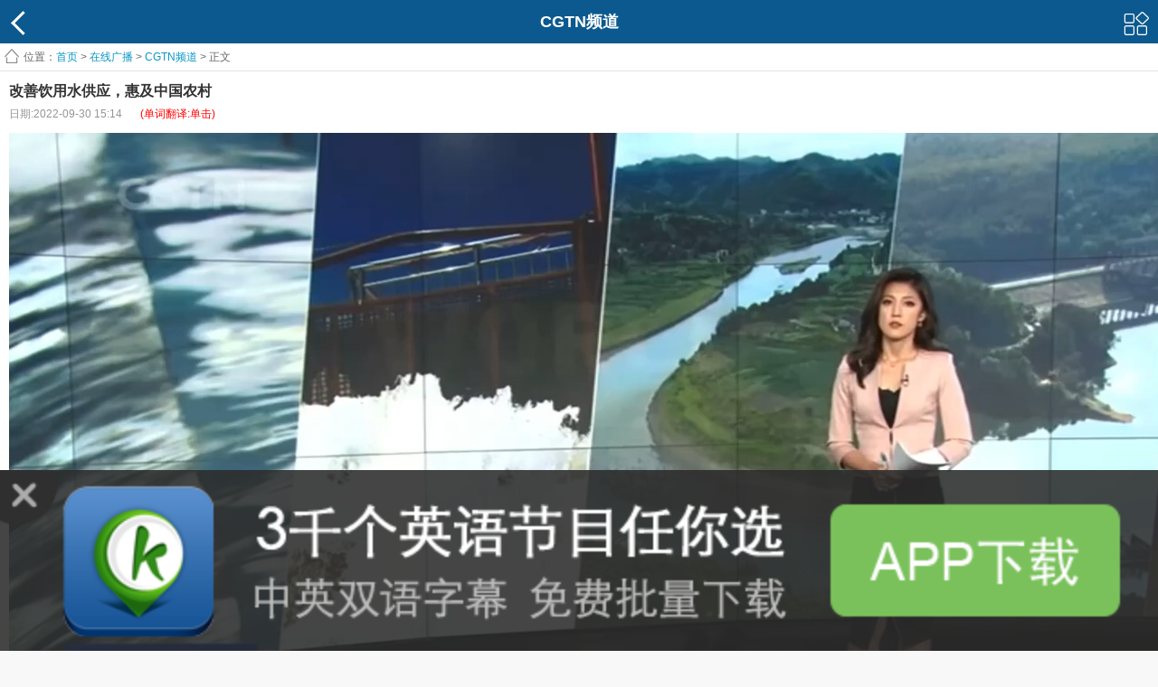

--- FILE ---
content_type: text/html
request_url: https://m.kekenet.com/broadcast/202209/660187.shtml
body_size: 6896
content:
<!doctype html>
<html>
<head>
<meta charset="utf-8">
<title>改善饮用水供应，惠及中国农村_ - 可可英语</title>
<meta name="keywords" content="CGTN 视频">
<meta name="description" content="习近平主席长期以来一直表达他对中国水安全的担忧，他表示，中国要建成小康社会，必须保证所有人的安全饮水。">
 <meta content="width=device-width, initial-scale=1.0, maximum-scale=1.0, user-scalable=0;" name="viewport" />
<link rel="shortcut icon" href="/favicon.ico" />
<link type="text/css" rel="stylesheet" href="https://img.kekenet.com/m/css/base.css" />
<link type="text/css" rel="stylesheet" href="https://img.kekenet.com/m/css/style.css" />
<script type="text/javascript" src="https://img.kekenet.com/m/js/jquery-1.7.2.min.js"></script>
<script type="text/javascript" src="https://img.kekenet.com/m/js/script.js"></script> 
</head>
<body>
 
    <header id="header">
        <a href="javascript:history.back();" class="backBtn fl"></a>
        <a href="#" class="moreBtn fr"></a>
        <h2>CGTN频道</h2>
    </header>

<script type="text/javascript">
$.fn.audioPlayer = function( params )
{};
</script>
<link rel="stylesheet" type="text/css" href="https://img.kekenet.com/m/css/huaci.css" />
<script src="https://img.kekenet.com/m/js/kkhc.js"></script>
<div class="arc_content HJHuaCi"><div>  
<script>
	$( function(){
		$( 'audio' ).audioPlayer();
	});
</script>    
    <!--content-->
    <div id="content">
        <div class="infoContent">
            <!-- xue add display content -->
             

            <!--nav-->
            <div class="infoMenu hidden">
                <ul>
<li><a href="/Article/">英语听力</a></li>
<li><a href="/kouyu/">英语口语</a></li>
<li><a href="/broadcast/">广播</a></li>
<li><a href="/broadcast/voaspecial/">VOA慢</a></li>
<li><a href="/broadcast/Normal/">VOA常</a></li>
<li><a href="/broadcast/124/">BBC</a></li>
<li><a href="/broadcast/CNN/">CNN</a></li>
<li><a href="/Article/media/economist/">经济学人</a></li>
<li><a href="/read/">双语阅读</a></li>
<li><a href="/video/">影视英语</a></li>
<li><a href="/song/">英文歌曲</a></li>
<li><a href="/word/">单词</a></li>
<li><a href="/yufa/">语法</a></li>
<li><a href="/cet4/">四级</a></li> 
<li><a href="/cet6/">六级</a></li>
<li><a href="/kouyi/">翻译</a></li>
<li><a href="/kaoyan/">考研</a></li>
<li><a href="/bec/">BEC</a></li>
<li><a href="/tem4/">专四</a></li>
<li><a href="/tem8/">专八</a></li>
<li><a href="/zc/">职称</a></li>
<li><a href="/sat/">SAT</a></li>
<li><a href="/toefl/">托福</a></li>
<li><a href="/ielts/">雅思</a></li>
<li><a href="/GRE/">GRE</a></li>
<li><a href="/child/">少儿</a></li>
<li><a href="/xiaoxue/">小学</a></li>
<li><a href="/chuzhong/">中考</a></li>
<li><a href="/gaokao/">高考</a></li>
<li><a href="http://mdict.kekenet.com/">查词</a></li>
                
                </ul>
                <p><i></i></p>
            </div>
            <div class="infoMask hidden"></div>
            <!--nav end-->
            <!--面包屑-->
            <div class="infoTitle"><span>位置：</span><a href="/">首页</a> &gt; 
            				<a href="/broadcast/">在线广播</a> &gt; 
							<a href="/broadcast/17697/">CGTN频道</a> &gt; 
			正文</div>
            <!--面包屑 end-->
           <!--main-->
            <div class="infoMain">
               <div class="f-title"><b>改善饮用水供应，惠及中国农村</b></div>
               <div class="f-t"><span class="f-sub">日期:2022-09-30 15:14</span><span class="f-sub-r"><p style="text-align:center;color:red;">(单词翻译:单击)</p></span></div>
               <div class="playerMain w hauto">

		  

                    <!--player-->
                                        <div class="playerBox w hauto" id="show_mp3">
                        <video controls="controls">
                        	<source src="https://k7.kekenet.com/Sound/2022/08/CGTN022_1259287FNX.mp4" type="video/ogg">
                        	<source src="https://k7.kekenet.com/Sound/2022/08/CGTN022_1259287FNX.mp4" type="video/mp4">
                        	您的浏览器不支持此种视频格式。
                        </video> &nbsp;<a href="https://a.app.qq.com/o/simple.jsp?pkgname=com.kekeclient_"><span style="color:#F00;font-size:14px;">MP3点击下载</span></a><div></div>
                    </div>
					                    <!--player end-->
                    	     
			   
	 </div>
 
               <div class="f-y w hauto">
               <span style="display:none">U(e6Ltd6-&|</span><span style="display:none">Bg5enj4Rn_Gh90Rs)</span><p>President Xi Jinping has long voiced his concerns over China&#39;s water security and he says safe drinking water for all is essential if the country is to form a moderately prosperous society.<br /></p><span style="display:none">@&GtG~0)YQImq.C</span><p>习近平主席长期以来一直表达他对中国水安全的担忧，他表示，中国要建成小康社会，必须保证所有人的安全饮水<span style="display:none">F.1#^=k;oiqs.</span>。<br /></p><span style="display:none">e~Oix_b-0k4!M+</span><p>The past decade has seen multiple projects across China aimed at meeting this target.<br /></p><span style="display:none">uZZXlG*blDTH</span><p>在过去十年里，中国各地实施了多个项目，旨在实现这一目标<span style="display:none">qZrcS+C%5j5J7zkX</span>。<br /></p><span style="display:none">T.e*Z#7dVh8%BaL44^</span><p>This is the Dongxiang Autonomous County of Lingxia, Gansu province observed by satellite.<br /></p><span style="display:none">#Lc69.gtC)[nI)</span><p>这是卫星观测到的甘肃省临夏东乡族自治县<span style="display:none">~X@KJY%G43&w3BX!@)</span>。<br /></p><span style="display:none">wPlC@|T)!b1te5e</span><p>Over the past 10 years, eight water plants and hundreds of storage and pressure regulating pools have been built here.<br /></p><span style="display:none">*~Z_(Y9hh;8EG;|_</span><p>10年来，这里建成了8座水厂和数百个调蓄调压水池<span style="display:none">Wsk~LoqSYLwGr0</span>。<br /></p><span style="display:none">huve5k=floupD;cj</span><p>A geographic information system restores this historic water supply project.<br /></p><span style="display:none">68AdpSbwcSu0K;q=s</span><p>地理信息系统还原了该地历史悠久的供水工程<span style="display:none">]S4Ve7Y2C!DfI</span>。<br /></p><span style="display:none">.MAf*ZJdiGpBjuJ</span><p>In the process of extending the water pipeline, it is accompanied by a variety of complex and changeable terrains.<br /></p><span style="display:none">I(sUlEsPN_M-(=z(H</span><p>输水管道延伸的路径中地形复杂多变<span style="display:none">6,,xjZ,I6QmR</span>。<br /></p><span style="display:none">4vPMI*0(psj(3!XuB,)</span><p>The total length of water pipelines in the Dongxiang County has reached more than 7,200 kilometers.<br /></p><span style="display:none">OCWhxLc*zUXC7t6Ohe</span><p>东乡县供水管道总长度已达7200多公里<span style="display:none">@,c8[%aM.g</span>。<br /></p><span style="display:none">GHWvJD9+=8@ZVlB</span><p>Today, clean water flows into the homes of more than three hundred thousand people in Dongxiang.<br /></p><span style="display:none">T36GCZk-^N1A^f+rWPXl</span><p>如今，干净的水流入了东乡30多万人的家中<span style="display:none">2T8E(Q~-PYr)E</span>。<br /></p><span style="display:none">&f5+,#OklH+</span><p>Villagers no longer need to rely on water cellars to store water.<br /></p><span style="display:none">MA~rVVdpVNa[G</span><p>村民们不再需要依靠水窖来储水<span style="display:none">xK|Th.CgbJ7=T</span>。<br /></p><span style="display:none">Ncf)l25q=4aJnw8</span><p>An improvement in water resources has brought great changes to the mountain village.<br /></p><span style="display:none">UUSA2tcfS*@#</span><p>水资源的改善给这个山村带来了巨大的变化<span style="display:none">=[.|K8AzYhtu|UjA1</span>。<br /></p><span style="display:none">olrBAgXCl5xpe;NK6^</span><p>This is our original water cellar, it will be stored when it rains.<br /></p><span style="display:none">ZDV!**|GVYpA</span><p>这是我们原来的水窖，下雨的时候用来存水<span style="display:none">1|qh=@y7rE32d;_d+</span>。<br /></p><span style="display:none">K!E2,iEkm]</span><p>We need to save it for drinking water.<br /></p><span style="display:none">A)d2-,mTB,Ap&w^H</span><p>我们需要把雨水留着喝<span style="display:none">lu].LktH=N;=j;]</span>。<br /></p><span style="display:none">a;eVZTXY]h,</span><p>It&#39;s different now because we have clean tap water to drink anytime and anywhere.<br /></p><span style="display:none">9IO;WQ]U_Lc</span><p>现在不同了，因为我们随时有干净的自来水可以喝<span style="display:none">f*sN+U9|Vm+Oz*7U</span>。<br /></p><span style="display:none">2BXxnkIxiX0;w&Vn4UB</span><p>Our local schools and food trees on mountains are all developed with water.<br /></p><span style="display:none">j6a|W3QPN@G</span><p>我们当地的学校和山上的果树都是靠水发展起来的<span style="display:none">,U@j5qeRn0]l</span>。<br /></p><span style="display:none">kj4HEL=Xo5UV]w,=</span><p>In order to provide safe drinking water in all rural areas, over the past 10 years, experts have traveled to remote areas and mountainous terrain to find water sources and repair channels.<br /></p><span style="display:none">z8rFinik-*(</span><p>为了给所有农村地区提供安全饮用水，在过去的10年里，专家们奔波于偏远地区和山区，寻找水源，修复供水渠道<span style="display:none">BB(#6@DeYf</span>。<br /></p><span style="display:none">uD;OGE99A^xFG9w+7</span><p>In the Guyuan Mountains of Ningxia Hui Autonomous Region, starting from the reservoir in Jingyuan County, six pumping stations are used.<br /></p><span style="display:none">2Gzs3RQk]K9Zn</span><p>在宁夏回族自治区固原山区，从泾源县的水库开始，建造了6个泵站<span style="display:none">S%[F]LX)lG9q&m</span>。<br /></p><span style="display:none">jl7Z~f*g2lVIt9B</span><p>Judging from the map there are more than half a million rural centralized water supply projects in China today.<br /></p><span style="display:none">zD;(^.GCky4sdr</span><p>从地图上看，目前中国有50多万个农村集中供水工程<span style="display:none">0v(vwq&l0]4N6!#GANw=</span>。<br /></p><span style="display:none">xM]ct81J9llQPt96@L4</span><p>Comparing it with the Chinese population distribution map, it shows the distribution of the two maps is basically the same.<br /></p><span style="display:none">x3d[nM+QZkBd*tqgB</span><p>将其与中国人口分布图进行比较，两图的分布基本一致<span style="display:none">;SujeCJ1ZHabwGH</span>。<br /></p><span style="display:none">~JM2givpoe[r^</span><p>In 10 years, the penetration rate of rural tap water has increased by 19.<br /></p><span style="display:none">u.eRL8ors~Eg0</span><p>10年间，农村自来水普及率提高了19%<span style="display:none">s@&k&zqNj&4&j.rhS</span>。<br /></p><span style="display:none">xLbdbYfr|KQlYHMK^|</span><p>From 2016 to 2020, nearly 10 million people said goodbye to excessive fluoride in drinking water.<br /></p><span style="display:none">.Nb8]DAS,Q@#4t=h</span><p>从2016年到2020年，近1000万人告别了有超标氟含量的饮用水<span style="display:none">B*e2(+I,5-EMR*vD9</span>。<br /></p><span style="display:none">Uw^R;C_V1El^A&^</span><p>Today, the penetration rate of tap water in China&#39;s rural area is 84 percent.<br /></p><span style="display:none">;+|BtOA.wj</span><p>如今，中国农村地区自来水普及率为84%<span style="display:none">+y^cl).F(rXH</span>。<br /></p><span style="display:none">Zfkk)R6GOI</span><p>Over the past 10 years, reservoirs have risen from the once bare and dry land, bringing about a historic change in the way of rural water use.<br /></p><span style="display:none">pI+Luuxgyv0v*D</span><p>在过去的10年里，水库从一片片枯竭的土地上拔地而起，给农村的用水方式带来了历史性的变化<span style="display:none">euhfiaXhfS</span>。<br /></p><span style="display:none">nCwGGcW~wLxC931HsJB-</span><p>It&#39;s helped resolve the problem of unsafe drinking water in rural China.<br /></p><span style="display:none">&ralXkQKXQ(g3vWf8DLT</span><p>它解决了中国农村饮用水不安全的问题<span style="display:none">!pKc#SuW8f)t5()+g</span>。<br /></p><span style="display:none">Aj~%A|4KUkZs;HSH</span><span style="display:none">4!+5plO!gINHT(l-E&S</span><span style="display:none">O[3-cQVsfp[)dc#S,B#T</span>
               </div>
 
<div class='shareok'>分享到</div>
<a href='http://service.weibo.com/share/share.php?url=http://m.kekenet.com/broadcast/202209/660187.shtml&title=改善饮用水供应，惠及中国农村。习近平主席长期以来一直表达他对中国水安全的担忧，他表示，中国要建成小康社会，必须保证所有人的安全饮水。' class='sina' target='_blank'></a>
<a href='http://sns.qzone.qq.com/cgi-bin/qzshare/cgi_qzshare_onekey?url=http://m.kekenet.com/broadcast/202209/660187.shtml&title=改善饮用水供应，惠及中国农村&summary=习近平主席长期以来一直表达他对中国水安全的担忧，他表示，中国要建成小康社会，必须保证所有人的安全饮水。' class='tx' target='_blank'></a>
<a href='http://share.v.t.qq.com/index.php?c=share&a=index&url=http://m.kekenet.com/broadcast/202209/660187.shtml&title=改善饮用水供应，惠及中国农村。习近平主席长期以来一直表达他对中国水安全的担忧，他表示，中国要建成小康社会，必须保证所有人的安全饮水。' class='qq' target='_blank'></a>
<a href='http://widget.renren.com/dialog/share?resourceUrl=http://m.kekenet.com/broadcast/202209/660187.shtml&title=改善饮用水供应，惠及中国农村。习近平主席长期以来一直表达他对中国水安全的担忧，他表示，中国要建成小康社会，必须保证所有人的安全饮水。' class='renren' target='_blank'></a>
</div>
<span style="margin-left:8px;margin-bottom:5px;margin-top:5px;">
<a target="_blank" href="https://a.app.qq.com/o/simple.jsp?pkgname=com.kekeclient_" rel="nofollow"><img src="https://img.kekenet.com/app/keke/wap_app.png" border="0" style="width:100%;"/></a>
</span> 
           <!--main end-->
           <!--word-->
                      <!--word end-->
	  <!-- xue add show_disable-->
       
            <!--related-->
    		            <div class="wordItem">
                <div class="wordItemT"><span class="fl">相关文章</span></div>
                <div class="wordItemC">
                    <ul>
                    	                        <li><a href="/broadcast/202208/659429.shtml">湖南春华镇利用高科技发展地方农业</a></li>
                                                <li><a href="/broadcast/202210/660634.shtml">非盟委员会委员赞扬中国宇航员</a></li>
                                                <li><a href="/broadcast/202208/659649.shtml">肯尼亚总统大选结束，威廉·鲁托宣布当选</a></li>
                                                <li><a href="/broadcast/202210/660355.shtml">2022年中国国际服务贸易交易会在北京开幕</a></li>
                                            </ul>
                </div>
            </div>
                        <!--end-->
        </div>
    </div>
    <!--content end-->
	<iframe style="display:none;" src=" http://mob2014.kekenet.com/keke/1/waphits.php?id=660187" height="0" width="0"></iframe>
    <script type="text/javascript">
        $(function(){
            $(".classPage").click(function(){
               $(".classPage ul").toggle();
            });
			
			gundong("660187",'.playerNavBox');
			
			function gundong(id,imgstr){		
				
				$(".dvpage_"+id).addClass('current');
				
				var img = $(imgstr).find('ul');
				var idnum = 1;
				img.find('li').each(function(){
					if($(this).hasClass('current')){
						return false;
					}
					idnum++;
				});

				for(var i=1;i<idnum; i++){
					var img2 = $(imgstr).find('ul');
					img2.find('li').eq(0).appendTo(img2);
					img2.css({'margin-left':0});
				}
			}
	
        })
    </script>
	<!--start-->
<div class="bottomlink" id="bottomlink">
    <a href="https://a.app.qq.com/o/simple.jsp?pkgname=com.kekeclient_" target="_blank"><img src="https://m.kekenet.com/images/app.png" style="width:100%;"></a>
    <img src="https://m.kekenet.com/images/close.png" onclick="closebottom()">
</div>
<style>
.bottomlink a{display: block;}
.bottomlink{ width: 100%; position: fixed; bottom: 0; left: 0; z-index: 1000;}
.bottomlink img{ display: block;}
.bottomlink>img:last-child{ width: 5%; position: absolute; top: 0; left: 0;}
</style>
<script type="text/javascript" src="https://m.kekenet.com/js/appshow.js"></script>
<!--end--> 
	<!--footer-->
    <footer id="footer">
    
<p> <a href="https://m.kekenet.com/app.html">官方APP</a> |<a href="/daily/205558.shtml">官方微信</a> | <a href="http://mdict.kekenet.com">查词</a></p>
<p>All Rights Reserved Kekenet.com</p>
<p>意见反馈请联系QQ:1790999184</p>
        <a href="javascript:void(0)" class="goTop"></a>
    </footer>
    <!--footer end-->
	<span style="display:none;"><script>
var _hmt = _hmt || [];
(function() {
  var hm = document.createElement("script");
  hm.src = "https://hm.baidu.com/hm.js?8257b8ca70ddb384eea7b6e8ffe1fbc7";
  var s = document.getElementsByTagName("script")[0]; 
  s.parentNode.insertBefore(hm, s);
})();
</script>
</span> 
</body>

<script type="text/javascript">
	$(function(){
		goTop();
		infoNav();
	})
</script>
</html>